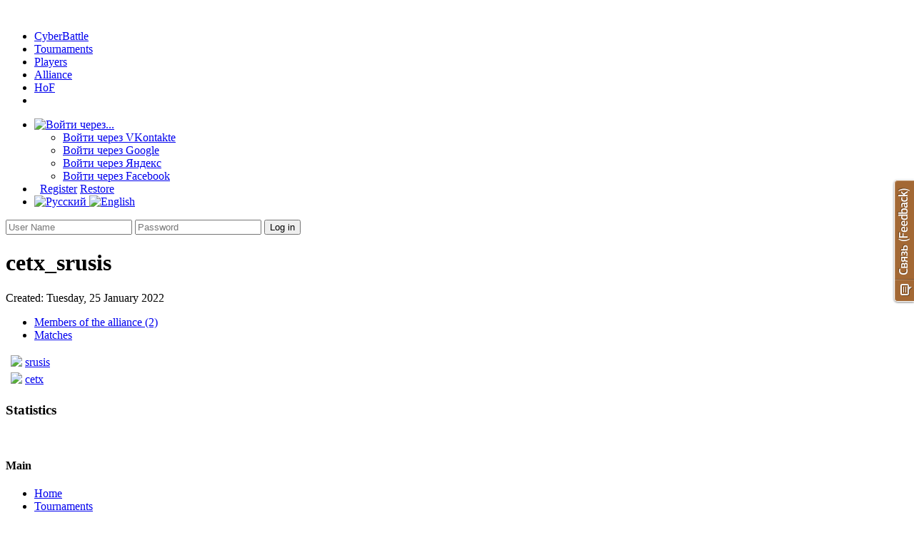

--- FILE ---
content_type: text/html; charset=utf-8
request_url: http://cyberbattle.org/en/alliance/633
body_size: 4508
content:
<!DOCTYPE html>
<html xmlns="http://www.w3.org/1999/xhtml">
  <head>
    <meta charset="utf-8">
	<meta http-equiv="X-UA-Compatible" content="IE=edge" />
	<meta name="viewport" content="width=device-width, initial-scale=1.0">
	      <base href="http://cyberbattle.org/en/alliance/633" />
  <meta http-equiv="content-type" content="text/html; charset=utf-8" />
  <title>Alliance cetx_srusis</title>
  <link href="/favicon.ico" rel="shortcut icon" type="image/vnd.microsoft.icon" />
  <link rel="stylesheet" href="/components/com_virtualcup/css/virtualcup_092013.css" type="text/css" />
  <link rel="stylesheet" href="/components/com_virtualcup/css/virtualcup_admin.css" type="text/css" />

    <!-- HTML5 shim, for IE6-8 support of HTML elements -->
    <!--[if lt IE 9]>
      <script src="http://html5shim.googlecode.com/svn/trunk/html5.js"></script>
    <![endif]-->
    <link rel="stylesheet" href="/templates/bootstrap/css/bootstrap-20130522.css" type="text/css" />
	<link rel="stylesheet" href="/templates/bootstrap/css/bootstrap-responsive.css" type="text/css" /> 
	<link rel="stylesheet" href="/media/system/css/system.css" type="text/css" />	
	<link rel="stylesheet" href="/templates/bootstrap/css/volenarg-20131014.css" type="text/css" />	
	
	<script src="/templates/bootstrap/js/jquery-1.9.1.min.js"></script>
	
	<link rel="yandex-tableau-widget" href="/ya_tablo.json" />
  </head>

  
  <body>
<div class="main-container">  
	
    ﻿
<div class="navbar navbar-fixed-top navbar-inverse">
  <div class="navbar-inner">
	<div class="container">
	  <a class="btn btn-navbar" data-toggle="collapse" data-target=".nav-collapse">
		<span class="icon-bar"></span>
		<span class="icon-bar"></span>
		<span class="icon-bar"></span>
	  </a>
	  <!-- Everything you want hidden at 940px or less, place within here -->
	  <div class="nav-collapse collapse">

<ul class="nav">
  <li><a class="brand" href="/en">CyberBattle</a></li>
  <li>
  <a href="/en/tournaments">
    Tournaments  </a></li>
  <li>
  <a href="/en/players">
    Players  </a></li>
  <li>
  <a href="/en/alliances">
    Alliance  </a></li>
  <li>
  <a href="/en/hof">
    HoF  </a></li>
  <li>
  <a href="/en/quick-start">
  <i class="bicon-question-sign icon-question-sign icon-white"></i>    </a></li>
  
</ul>
 
  
	

<ul class="nav pull-right">
	
	
    <li class="dropdown pull-right">
		<a href="#" class="dropdown-toggle" data-toggle="dropdown">
			<img src="/components/com_virtualcup/image/ss.png" alt="Войти через..." title="Войти через..." /> 
			<b class="caret"></b>
		</a>
		<ul class="dropdown-menu">		
			<li class="slogin-buttons">
				<a href="/component/slogin/provider/vkontakte/auth/aW5kZXgucGhwP0l0ZW1pZD0xNDM=">
				<!--<img src="/components/com_virtualcup/image/vk24.png" alt="Войти через Вконтакте" title="Войти через Вконтакте" />-->Войти через VKontakte</a>
			</li>
			<li class="slogin-buttons">
				<a href="/.component/slogin/provider/google/auth/aW5kZXgucGhwP0l0ZW1pZD0xNDM=">
				Войти через Google</a>
			</li>
			<li class="slogin-buttons">
				<a href="/component/slogin/provider/yandex/auth/aW5kZXgucGhwP0l0ZW1pZD0xNDM=">
				Войти через Яндекс</a>
			</li>
			<li class="slogin-buttons">
				<a href="/component/slogin/provider/facebook/auth/aW5kZXgucGhwP0l0ZW1pZD0xNDM=">
				Войти через Facebook</a>
			</li>			
		</ul>
	</li>	
<!--
	<li id="slogin-buttons">
		<a href="/component/slogin/provider/vkontakte/auth/aW5kZXgucGhwP0l0ZW1pZD0xNDM="><img src="/components/com_virtualcup/image/vk24.png" alt="Войти через Вконтакте" title="Войти через Вконтакте" /></a>
	</li>
-->
	<li style="padding: 0 8px;">
	<a href="/en/component/comprofiler/registers" class="padding0" style="padding: 0;">Register</a>
	<a href="/en/component/comprofiler/lostpassword" class="padding0" style="padding: 0;">Restore</a>
	</li>
	<li>
	<a href="/ru/" class="padding0" style="padding: 0;">
	<img src="/media/mod_languages/images/ru.gif" alt="Русский" title="Русский"/>
	</a>
	<a href="/en/" class="padding0" style="padding: 0;">
	<img src="/media/mod_languages/images/en.gif" alt="English" title="English"/>
	</a>
	</li>
</ul>

<form class="navbar-form pull-right form-inline cbLoginForm" action="/en/component/comprofiler/login" method="post" id="login-form">

<input type="text" name="username" id="mod_login_username" class="inputbox input-small" placeholder="User Name"/>
<input type="password" name="passwd" id="mod_login_password" class="inputbox input-small" placeholder="Password"/>
<input type="hidden" name="remember" value="yes" />

<input type="hidden" name="op2" value="login" />
<input type="hidden" name="force_session" value="1" />
<input type="hidden" name="loginfrom" value="loginmodule"/>
<input type="hidden" name="return" value="B:aHR0cDovL2N5YmVyYmF0dGxlLm9yZy9lbi9hbGxpYW5jZS82MzM=" />
<input type="hidden" name="cbsecuritym3" value="cbm_7a2a1c2d_18aee0ee_8f608f12d6eff4d24aeb3e7f173bd20b" />
<button type="submit" name="Submit" class="btn btn-small" style="margin-top: 0;">Log in</button>
</form>
	


	  </div><!-- Everything you want hidden at 940px or less, place within here -->
	</div>
  </div>
</div>
	
    <div class="container container-body">
      <div class="row">
		<div class="span12">
			
		</div>
	  </div>
      <div class="row">
        
				 
			<div class="span12">
				
          

          <div> <!--hero-unit -->
            
<div id="system-message-container">
</div>
		  </div>
		  <div>
		    

<div class="row">
	<div class="span8"> <!-- основной блок -->
		<div>
		<div class="grouplogo">
					</div>
		<div class="maininfo">
			<h1>cetx_srusis</h1>
			Created: Tuesday, 25 January 2022			<br/>
								</div>
		<div class="clr"></div>
		</div>
	<!-- табы -->
	<ul class="nav nav-tabs">
	<li class="active"><a href="#usersgroup" data-toggle="tab">Members of the alliance (2)</a></li>
	<li><a href="#games" data-toggle="tab">Matches</a></li>
	</ul>

	<div class="tab-content">
	<div class="tab-pane active" id="usersgroup">
		<!-- участники группы -->
		<table class="table table-striped">
				<tr><td class="td100 tdcenter">
					<span class="vcicon48-boss" title="Boss"></span>
				</td>
		<td class="td200 tdcenter">
		 <img src="http://cyberbattle.org/images/comprofiler/tn36594_605fa9202b545.png"/>		</td>
		<td>
		<a href="/component/comprofiler/userprofile/36594" target="_blank">srusis</a>		</td>
		</tr>
				<tr><td class="td100 tdcenter">
				
			<span class="vcicon48-user" title="Member"></span>
				</td>
		<td class="td200 tdcenter">
		 <img src="http://cyberbattle.org/images/comprofiler/tn36122_5f4cfaf8653c9.png"/>		</td>
		<td>
		<a href="/component/comprofiler/userprofile/36122" target="_blank">cetx</a>		</td>
		</tr>
				</table>
	</div>
	<div class="tab-pane" id="games">
	</div>
	
	</div>	<!-- табы -->
	</div> <!-- основной блок -->
	
	<div class="span4"> <!-- правый блок -->
		<div class="mywell">
			<h3>Statistics</h3>
		</div>
	</div>
</div>	

          </div>
          <div class="row">
            <div class="span4">
              
            </div><!--/span-->
            <div class="span4">
              
            </div><!--/span-->
            <div class="span4">
              
            </div><!--/span-->
          </div><!--/row-->
          <div class="row">
            <div class="span4">
              
            </div><!--/span-->
            <div class="span4">
              
            </div><!--/span-->
            <div class="span4">
              
            </div><!--/span-->
          </div><!--/row--> 
          <div class="row">
            <div class="span12">
              
            </div><!--/span-->
          </div><!--/row--> 
        </div><!--/span-->
      </div><!--/row-->
	 </div>
	</div>
    <footer>
        <div class="container">
		<div class="row">
					<div class="moduletable">
					﻿	<div class="span3">
	<h4>Main</h4>
	<nav>
	<ul class="unstyled">
		<li><a href="/">Home</a></li>
		<li><a href="/en/tournaments">Tournaments</a></li>
		<li><a href="/en/players">Players</a></li>
		<li><a href="/en/alliances">Alliances</a></li>
		<li><a href="/en/hof">Hall Of Fame</a></li>
	</ul>
	</nav>
	</div>
	<div class="span3">
	<h4>INFO</h4>
	<ul class="unstyled">
		<li><a href="/quick-start">Quick start</a></li>
		<li><a href="#">FAQ</a></li>
		<li><a href="#">Help</a></li>
		<li><a href="#">Articles</a></li>
		<li><a href="/about">About us</a></li>
	</ul>
	</div>
	<div class="span3">&nbsp;</div>
	<div class="span3">
	<div class="pull-right">
<!-- Yandex.Metrika informer --><a href="http://metrika.yandex.ru/stat/?id=18089749&amp;from=informer" target="_blank" rel="nofollow"><img src="//bs.yandex.ru/informer/18089749/3_0_2E2D2DFF_0E0D0DFF_1_pageviews" style="width:88px; height:31px; border:0;" alt="Яндекс.Метрика" title="Яндекс.Метрика: данные за сегодня (просмотры, визиты и уникальные посетители)" onclick="try{Ya.Metrika.informer({i:this,id:18089749,type:0,lang:'ru'});return false}catch(e){}"/></a><!-- /Yandex.Metrika informer -->

<!-- Yandex.Metrika counter --><script type="text/javascript">(function (d, w, c) { (w[c] = w[c] || []).push(function() { try { w.yaCounter18089749 = new Ya.Metrika({id:18089749, enableAll: true}); } catch(e) { } }); var n = d.getElementsByTagName("script")[0], s = d.createElement("script"), f = function () { n.parentNode.insertBefore(s, n); }; s.type = "text/javascript"; s.async = true; s.src = (d.location.protocol == "https:" ? "https:" : "http:") + "//mc.yandex.ru/metrika/watch.js"; if (w.opera == "[object Opera]") { d.addEventListener("DOMContentLoaded", f, false); } else { f(); } })(document, window, "yandex_metrika_callbacks");</script><noscript><div><img src="//mc.yandex.ru/watch/18089749" style="position:absolute; left:-9999px;" alt="" /></div></noscript><!-- /Yandex.Metrika counter -->
<br/>
<!-- begin of Top100 code 
<script id="top100Counter" type="text/javascript" src="http://counter.rambler.ru/top100.jcn?2911719"></script>
<noscript>
<a href="http://top100.rambler.ru/navi/2911719/">
<img src="http://counter.rambler.ru/top100.cnt?2911719" alt="Rambler's Top100" border="0" />
</a>
</noscript>
 end of Top100 code -->
<!--LiveInternet counter--><script type="text/javascript"><!--
document.write("<a href='http://www.liveinternet.ru/click' "+
"target=_blank><img src='//counter.yadro.ru/hit?t58.6;r"+
escape(document.referrer)+((typeof(screen)=="undefined")?"":
";s"+screen.width+"*"+screen.height+"*"+(screen.colorDepth?
screen.colorDepth:screen.pixelDepth))+";u"+escape(document.URL)+
";"+Math.random()+
"' alt='' title='LiveInternet' "+
"border='0' width='88' height='31'><\/a>")
//--></script><!--/LiveInternet-->
<br/>
<!-- Rating@Mail.ru counter -->
<script type="text/javascript">//<![CDATA[
var _tmr = _tmr || [];
_tmr.push({id: '2366159', type: 'pageView', start: (new Date()).getTime()});
(function (d, w) {
   var ts = d.createElement('script'); ts.type = 'text/javascript'; ts.async = true;
   ts.src = (d.location.protocol == 'https:' ? 'https:' : 'http:') + '//top-fwz1.mail.ru/js/code.js';
   var f = function () {var s = d.getElementsByTagName('script')[0]; s.parentNode.insertBefore(ts, s);};
   if (w.opera == "[object Opera]") { d.addEventListener("DOMContentLoaded", f, false); } else { f(); }
})(document, window);
//]]></script><noscript><div style="position:absolute;left:-10000px;">
<img src="//top-fwz1.mail.ru/counter?id=2366159;js=na" style="border:0;" height="1" width="1" alt="Рейтинг@Mail.ru" />
</div></noscript>
<!-- //Rating@Mail.ru counter -->
<!--noindex-->
<!-- Rating@Mail.ru logo -->
<a href="http://top.mail.ru/jump?from=2366159" rel="nofollow">
<img src="//top-fwz1.mail.ru/counter?id=2366159;t=318;l=1" 
style="border:0;" height="15" width="88" alt="Рейтинг@Mail.ru" /></a>
<!-- //Rating@Mail.ru logo -->
<!--/noindex-->
	</div>
	</div>		</div>
	
		</div>
		<div class="row">
			<span class="muted">&copy; 2012-2026 Volenarg. All Rights Reserved.</span>
		</div>		
		</div>
		<div class="clearfix"></div>
    </footer>	
	
    <!-- Javascript at the end so the pages load faster -->
	<script src="/templates/bootstrap/js/bootstrap.min.js"></script>		
	<script src="/templates/bootstrap/js/google-code-prettify/prettify.js"></script>
<script type='text/javascript'>
var _ues = {
host:'cyberbattle.userecho.com',
forum:'15745',
lang:'en',
tab_corner_radius:5,
tab_font_size:20,
tab_image_hash:'0KHQstGP0LfRjCAoRmVlZGJhY2sp',
tab_chat_hash:'0YfQsNGC',
tab_alignment:'right',
tab_text_color:'#FFFFFF',
tab_text_shadow_color:'#00000055',
tab_bg_color:'#A36834',
tab_hover_color:'#F4AC4E'
};
(function() {
    var _ue = document.createElement('script'); _ue.type = 'text/javascript'; _ue.async = true;
    _ue.src = ('https:' == document.location.protocol ? 'https://' : 'http://') + 'cdn.userecho.com/js/widget-1.4.gz.js';
    var s = document.getElementsByTagName('script')[0]; s.parentNode.insertBefore(_ue, s);
  })();
</script>	
  </body>
</html>
